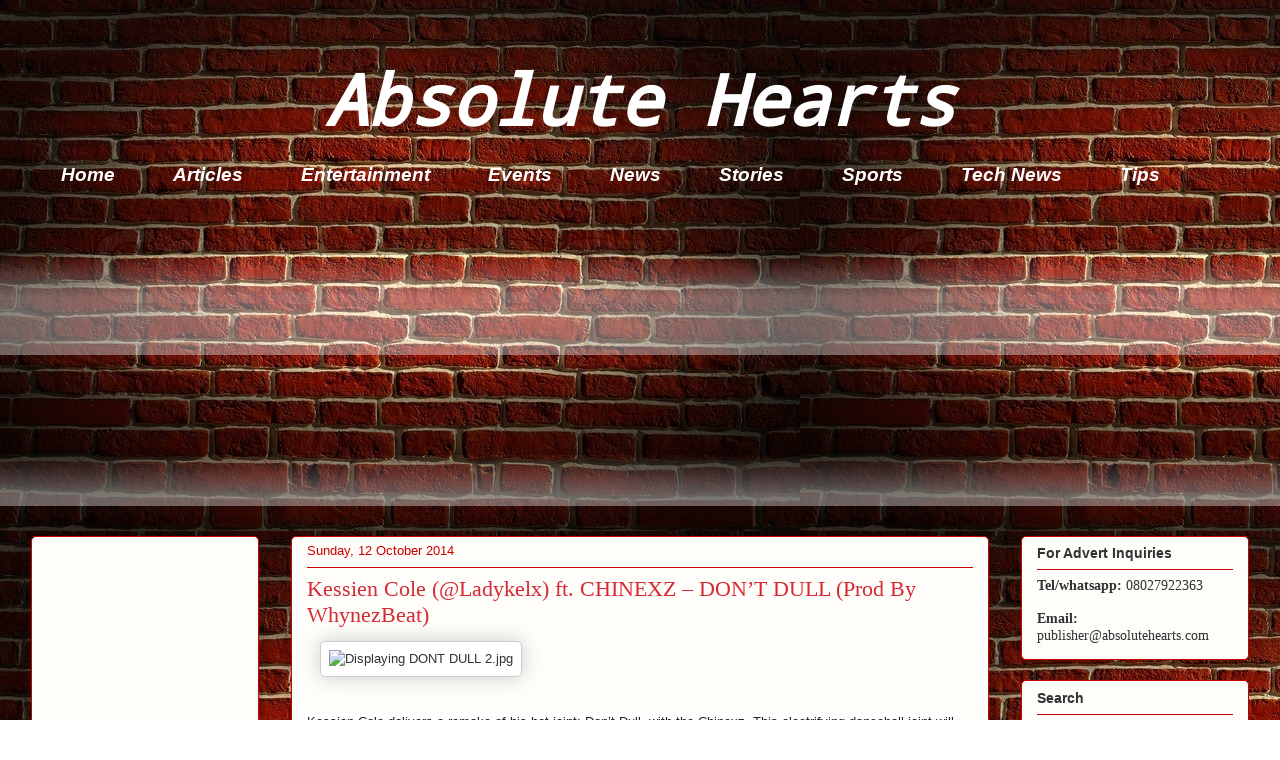

--- FILE ---
content_type: text/html; charset=UTF-8
request_url: https://www.absolutehearts.com/2014/10/kessien-cole-ladykelx-ft-chinexz-dont.html
body_size: 19288
content:
<!DOCTYPE html>
<html class='v2' dir='ltr' xmlns='http://www.w3.org/1999/xhtml' xmlns:b='http://www.google.com/2005/gml/b' xmlns:data='http://www.google.com/2005/gml/data' xmlns:expr='http://www.google.com/2005/gml/expr'>
<head>
<link href='https://www.blogger.com/static/v1/widgets/335934321-css_bundle_v2.css' rel='stylesheet' type='text/css'/>
<!-- Global site tag (gtag.js) - Google Analytics -->
<script async='async' src='https://www.googletagmanager.com/gtag/js?id=UA-63608272-1'></script>
<script>
  window.dataLayer = window.dataLayer || [];
  function gtag(){dataLayer.push(arguments);}
  gtag('js', new Date());

  gtag('config', 'UA-63608272-1');
</script>
<meta content='fm7Zc-xTano3VGyxnVrZ76rwZ9uz5PlGI1pq-oqxlrY' name='google-site-verification'/>
<meta content='gHabzh_kkhqovR-o3QOBkIPdFZE' name='alexaVerifyID'/>
<meta content='width=1100' name='viewport'/>
<meta content='text/html; charset=UTF-8' http-equiv='Content-Type'/>
<meta content='blogger' name='generator'/>
<link href='https://www.absolutehearts.com/favicon.ico' rel='icon' type='image/x-icon'/>
<link href='https://www.absolutehearts.com/2014/10/kessien-cole-ladykelx-ft-chinexz-dont.html' rel='canonical'/>
<link rel="alternate" type="application/atom+xml" title="Absolute Hearts - Atom" href="https://www.absolutehearts.com/feeds/posts/default" />
<link rel="alternate" type="application/rss+xml" title="Absolute Hearts - RSS" href="https://www.absolutehearts.com/feeds/posts/default?alt=rss" />
<link rel="service.post" type="application/atom+xml" title="Absolute Hearts - Atom" href="https://www.blogger.com/feeds/5338966695755186602/posts/default" />

<link rel="alternate" type="application/atom+xml" title="Absolute Hearts - Atom" href="https://www.absolutehearts.com/feeds/2960945697853339016/comments/default" />
<!--Can't find substitution for tag [blog.ieCssRetrofitLinks]-->
<link href='https://mail.google.com/mail/?ui=2&ik=9b4e46fce3&view=fimg&th=14902a3b6d6aec1b&attid=0.1&disp=inline&realattid=37ac8cce56709202_0.1&safe=1&attbid=ANGjdJ9D2DX_74CKxQxzVFvwBwXSP59cAnTaa2PIgD_pW9hQz9RamkTbFkBN2H5yTpOj5Ep9uhgibVv4apDsnDTzFB5i6cnO62_ryKFLa0IVX_kMxr559u-J7k81f1M&ats=1413146369257&rm=14902a3b6d6aec1b&zw&sz=w1342-h547' rel='image_src'/>
<meta content='https://www.absolutehearts.com/2014/10/kessien-cole-ladykelx-ft-chinexz-dont.html' property='og:url'/>
<meta content='Kessien Cole (@Ladykelx) ft. CHINEXZ – DON’T DULL (Prod By WhynezBeat)' property='og:title'/>
<meta content='Nigerian entertainment, politics and lifestyle website' property='og:description'/>
<meta content='https://lh3.googleusercontent.com/blogger_img_proxy/[base64]w1200-h630-p-k-no-nu' property='og:image'/>
<title>Absolute Hearts: Kessien Cole (@Ladykelx) ft. CHINEXZ &#8211; DON&#8217;T DULL (Prod By WhynezBeat)</title>
<style type='text/css'>@font-face{font-family:'Droid Sans Mono';font-style:normal;font-weight:400;font-display:swap;src:url(//fonts.gstatic.com/s/droidsansmono/v21/6NUO8FuJNQ2MbkrZ5-J8lKFrp7pRef2rUGIW9g.woff2)format('woff2');unicode-range:U+0000-00FF,U+0131,U+0152-0153,U+02BB-02BC,U+02C6,U+02DA,U+02DC,U+0304,U+0308,U+0329,U+2000-206F,U+20AC,U+2122,U+2191,U+2193,U+2212,U+2215,U+FEFF,U+FFFD;}</style>
<style id='page-skin-1' type='text/css'><!--
/*
-----------------------------------------------
Blogger Template Style
Name:     Awesome Inc.
Designer: Tina Chen
URL:      tinachen.org
----------------------------------------------- */
/* Variable definitions
====================
<Variable name="keycolor" description="Main Color" type="color" default="#ffffff"/>
<Group description="Page" selector="body">
<Variable name="body.font" description="Font" type="font"
default="normal normal 13px Arial, Tahoma, Helvetica, FreeSans, sans-serif"/>
<Variable name="body.background.color" description="Background Color" type="color" default="#000000"/>
<Variable name="body.text.color" description="Text Color" type="color" default="#ffffff"/>
</Group>
<Group description="Links" selector=".main-inner">
<Variable name="link.color" description="Link Color" type="color" default="#888888"/>
<Variable name="link.visited.color" description="Visited Color" type="color" default="#444444"/>
<Variable name="link.hover.color" description="Hover Color" type="color" default="#cccccc"/>
</Group>
<Group description="Blog Title" selector=".header h1">
<Variable name="header.font" description="Title Font" type="font"
default="normal bold 40px Arial, Tahoma, Helvetica, FreeSans, sans-serif"/>
<Variable name="header.text.color" description="Title Color" type="color" default="#333333" />
<Variable name="header.background.color" description="Header Background" type="color" default="transparent" />
</Group>
<Group description="Blog Description" selector=".header .description">
<Variable name="description.font" description="Font" type="font"
default="normal normal 14px Arial, Tahoma, Helvetica, FreeSans, sans-serif"/>
<Variable name="description.text.color" description="Text Color" type="color"
default="#333333" />
</Group>
<Group description="Tabs Text" selector=".tabs-inner .widget li a">
<Variable name="tabs.font" description="Font" type="font"
default="normal bold 14px Arial, Tahoma, Helvetica, FreeSans, sans-serif"/>
<Variable name="tabs.text.color" description="Text Color" type="color" default="#333333"/>
<Variable name="tabs.selected.text.color" description="Selected Color" type="color" default="#ffffff"/>
</Group>
<Group description="Tabs Background" selector=".tabs-outer .PageList">
<Variable name="tabs.background.color" description="Background Color" type="color" default="#141414"/>
<Variable name="tabs.selected.background.color" description="Selected Color" type="color" default="#444444"/>
<Variable name="tabs.border.color" description="Border Color" type="color" default="#cc0000"/>
</Group>
<Group description="Date Header" selector=".main-inner .widget h2.date-header, .main-inner .widget h2.date-header span">
<Variable name="date.font" description="Font" type="font"
default="normal normal 14px Arial, Tahoma, Helvetica, FreeSans, sans-serif"/>
<Variable name="date.text.color" description="Text Color" type="color" default="#666666"/>
<Variable name="date.border.color" description="Border Color" type="color" default="#cc0000"/>
</Group>
<Group description="Post Title" selector="h3.post-title, h4, h3.post-title a">
<Variable name="post.title.font" description="Font" type="font"
default="normal bold 22px Arial, Tahoma, Helvetica, FreeSans, sans-serif"/>
<Variable name="post.title.text.color" description="Text Color" type="color" default="#333333"/>
</Group>
<Group description="Post Background" selector=".post">
<Variable name="post.background.color" description="Background Color" type="color" default="#fefdfa" />
<Variable name="post.border.color" description="Border Color" type="color" default="#cc0000" />
<Variable name="post.border.bevel.color" description="Bevel Color" type="color" default="#cc0000"/>
</Group>
<Group description="Gadget Title" selector="h2">
<Variable name="widget.title.font" description="Font" type="font"
default="normal bold 14px Arial, Tahoma, Helvetica, FreeSans, sans-serif"/>
<Variable name="widget.title.text.color" description="Text Color" type="color" default="#333333"/>
</Group>
<Group description="Gadget Text" selector=".sidebar .widget">
<Variable name="widget.font" description="Font" type="font"
default="normal normal 14px Arial, Tahoma, Helvetica, FreeSans, sans-serif"/>
<Variable name="widget.text.color" description="Text Color" type="color" default="#333333"/>
<Variable name="widget.alternate.text.color" description="Alternate Color" type="color" default="#666666"/>
</Group>
<Group description="Gadget Links" selector=".sidebar .widget">
<Variable name="widget.link.color" description="Link Color" type="color" default="#d52a33"/>
<Variable name="widget.link.visited.color" description="Visited Color" type="color" default="#7d181e"/>
<Variable name="widget.link.hover.color" description="Hover Color" type="color" default="#ff9900"/>
</Group>
<Group description="Gadget Background" selector=".sidebar .widget">
<Variable name="widget.background.color" description="Background Color" type="color" default="#141414"/>
<Variable name="widget.border.color" description="Border Color" type="color" default="#222222"/>
<Variable name="widget.border.bevel.color" description="Bevel Color" type="color" default="#000000"/>
</Group>
<Group description="Sidebar Background" selector=".column-left-inner .column-right-inner">
<Variable name="widget.outer.background.color" description="Background Color" type="color" default="transparent" />
</Group>
<Group description="Images" selector=".main-inner">
<Variable name="image.background.color" description="Background Color" type="color" default="transparent"/>
<Variable name="image.border.color" description="Border Color" type="color" default="transparent"/>
</Group>
<Group description="Feed" selector=".blog-feeds">
<Variable name="feed.text.color" description="Text Color" type="color" default="#333333"/>
</Group>
<Group description="Feed Links" selector=".blog-feeds">
<Variable name="feed.link.color" description="Link Color" type="color" default="#d52a33"/>
<Variable name="feed.link.visited.color" description="Visited Color" type="color" default="#7d181e"/>
<Variable name="feed.link.hover.color" description="Hover Color" type="color" default="#ff9900"/>
</Group>
<Group description="Pager" selector=".blog-pager">
<Variable name="pager.background.color" description="Background Color" type="color" default="#fefdfa" />
</Group>
<Group description="Footer" selector=".footer-outer">
<Variable name="footer.background.color" description="Background Color" type="color" default="#fefdfa" />
<Variable name="footer.text.color" description="Text Color" type="color" default="#333333" />
</Group>
<Variable name="title.shadow.spread" description="Title Shadow" type="length" default="-1px" min="-1px" max="100px"/>
<Variable name="body.background" description="Body Background" type="background"
color="#ffffff"
default="$(color) none repeat scroll top left"/>
<Variable name="body.background.gradient.cap" description="Body Gradient Cap" type="url"
default="none"/>
<Variable name="body.background.size" description="Body Background Size" type="string" default="auto"/>
<Variable name="tabs.background.gradient" description="Tabs Background Gradient" type="url"
default="none"/>
<Variable name="header.background.gradient" description="Header Background Gradient" type="url" default="none" />
<Variable name="header.padding.top" description="Header Top Padding" type="length" default="22px" min="0" max="100px"/>
<Variable name="header.margin.top" description="Header Top Margin" type="length" default="0" min="0" max="100px"/>
<Variable name="header.margin.bottom" description="Header Bottom Margin" type="length" default="0" min="0" max="100px"/>
<Variable name="widget.padding.top" description="Widget Padding Top" type="length" default="8px" min="0" max="20px"/>
<Variable name="widget.padding.side" description="Widget Padding Side" type="length" default="15px" min="0" max="100px"/>
<Variable name="widget.outer.margin.top" description="Widget Top Margin" type="length" default="0" min="0" max="100px"/>
<Variable name="widget.outer.background.gradient" description="Gradient" type="url" default="none" />
<Variable name="widget.border.radius" description="Gadget Border Radius" type="length" default="0" min="0" max="100px"/>
<Variable name="outer.shadow.spread" description="Outer Shadow Size" type="length" default="0" min="0" max="100px"/>
<Variable name="date.header.border.radius.top" description="Date Header Border Radius Top" type="length" default="0" min="0" max="100px"/>
<Variable name="date.header.position" description="Date Header Position" type="length" default="15px" min="0" max="100px"/>
<Variable name="date.space" description="Date Space" type="length" default="30px" min="0" max="100px"/>
<Variable name="date.position" description="Date Float" type="string" default="static" />
<Variable name="date.padding.bottom" description="Date Padding Bottom" type="length" default="0" min="0" max="100px"/>
<Variable name="date.border.size" description="Date Border Size" type="length" default="0" min="0" max="10px"/>
<Variable name="date.background" description="Date Background" type="background" color="transparent"
default="$(color) none no-repeat scroll top left" />
<Variable name="date.first.border.radius.top" description="Date First top radius" type="length" default="5px" min="0" max="100px"/>
<Variable name="date.last.space.bottom" description="Date Last Space Bottom" type="length"
default="20px" min="0" max="100px"/>
<Variable name="date.last.border.radius.bottom" description="Date Last bottom radius" type="length" default="5px" min="0" max="100px"/>
<Variable name="post.first.padding.top" description="First Post Padding Top" type="length" default="0" min="0" max="100px"/>
<Variable name="image.shadow.spread" description="Image Shadow Size" type="length" default="0" min="0" max="100px"/>
<Variable name="image.border.radius" description="Image Border Radius" type="length" default="0" min="0" max="100px"/>
<Variable name="separator.outdent" description="Separator Outdent" type="length" default="15px" min="0" max="100px"/>
<Variable name="title.separator.border.size" description="Widget Title Border Size" type="length" default="1px" min="0" max="10px"/>
<Variable name="list.separator.border.size" description="List Separator Border Size" type="length" default="1px" min="0" max="10px"/>
<Variable name="shadow.spread" description="Shadow Size" type="length" default="0" min="0" max="100px"/>
<Variable name="startSide" description="Side where text starts in blog language" type="automatic" default="left"/>
<Variable name="endSide" description="Side where text ends in blog language" type="automatic" default="right"/>
<Variable name="date.side" description="Side where date header is placed" type="string" default="right"/>
<Variable name="pager.border.radius.top" description="Pager Border Top Radius" type="length" default="5px" min="0" max="100px"/>
<Variable name="pager.space.top" description="Pager Top Space" type="length" default="1em" min="0" max="20em"/>
<Variable name="footer.background.gradient" description="Background Gradient" type="url" default="none" />
<Variable name="mobile.background.size" description="Mobile Background Size" type="string"
default="auto"/>
<Variable name="mobile.background.overlay" description="Mobile Background Overlay" type="string"
default="transparent none repeat scroll top left"/>
<Variable name="mobile.button.color" description="Mobile Button Color" type="color" default="#ffffff" />
*/
/* Content
----------------------------------------------- */
body {
font: normal normal 13px Arial, Tahoma, Helvetica, FreeSans, sans-serif;
color: #333333;
background: #ffffff url(//3.bp.blogspot.com/-MOUsi8vR5dI/WmJyusF09SI/AAAAAAAAQbk/LqBj0b8-gfwQMrmfd_4HpiXPLqhRTEKjACK4BGAYYCw/s0/red-bricks.jpg) repeat scroll top left;
}
html body .content-outer {
min-width: 0;
max-width: 100%;
width: 100%;
}
a:link {
text-decoration: none;
color: #d52a33;
}
a:visited {
text-decoration: none;
color: #7d181e;
}
a:hover {
text-decoration: underline;
color: #ff9900;
}
.body-fauxcolumn-outer .cap-top {
position: absolute;
z-index: 1;
height: 276px;
width: 100%;
background: transparent none repeat-x scroll top left;
_background-image: none;
}
/* Columns
----------------------------------------------- */
.content-inner {
padding: 0;
}
.header-inner .section {
margin: 0 16px;
}
.tabs-inner .section {
margin: 0 16px;
}
.main-inner {
padding-top: 30px;
}
.main-inner .column-center-inner,
.main-inner .column-left-inner,
.main-inner .column-right-inner {
padding: 0 5px;
}
*+html body .main-inner .column-center-inner {
margin-top: -30px;
}
#layout .main-inner .column-center-inner {
margin-top: 0;
}
/* Header
----------------------------------------------- */
.header-outer {
margin: 0 0 0 0;
background: rgba(0, 0, 0, 0) none repeat scroll 0 0;
}
.Header h1 {
font: italic bold 70px Droid Sans Mono;
color: #ffffff;
text-shadow: 0 0 -1px #000000;
}
.Header h1 a {
color: #ffffff;
}
.Header .description {
font: normal normal 20px Georgia, Utopia, 'Palatino Linotype', Palatino, serif;
color: #fefdfa;
}
.header-inner .Header .titlewrapper,
.header-inner .Header .descriptionwrapper {
padding-left: 0;
padding-right: 0;
margin-bottom: 0;
}
.header-inner .Header .titlewrapper {
padding-top: 22px;
}
/* Tabs
----------------------------------------------- */
.tabs-outer {
overflow: hidden;
position: relative;
background: transparent url(//www.blogblog.com/1kt/awesomeinc/tabs_gradient_light.png) repeat scroll 0 0;
}
#layout .tabs-outer {
overflow: visible;
}
.tabs-cap-top, .tabs-cap-bottom {
position: absolute;
width: 100%;
border-top: 1px solid transparent;
}
.tabs-cap-bottom {
bottom: 0;
}
.tabs-inner .widget li a {
display: inline-block;
margin: 0;
padding: .6em 1.5em;
font: italic bold 19px Arial, Tahoma, Helvetica, FreeSans, sans-serif;
color: #ffffff;
border-top: 1px solid transparent;
border-bottom: 1px solid transparent;
border-left: 1px solid transparent;
height: 16px;
line-height: 16px;
}
.tabs-inner .widget li:last-child a {
border-right: 1px solid transparent;
}
.tabs-inner .widget li.selected a, .tabs-inner .widget li a:hover {
background: #990000 url(//www.blogblog.com/1kt/awesomeinc/tabs_gradient_light.png) repeat-x scroll 0 -100px;
color: #ffffff;
}
/* Headings
----------------------------------------------- */
h2 {
font: normal bold 14px Arial, Tahoma, Helvetica, FreeSans, sans-serif;
color: #333333;
}
/* Widgets
----------------------------------------------- */
.main-inner .section {
margin: 0 27px;
padding: 0;
}
.main-inner .column-left-outer,
.main-inner .column-right-outer {
margin-top: 0;
}
#layout .main-inner .column-left-outer,
#layout .main-inner .column-right-outer {
margin-top: 0;
}
.main-inner .column-left-inner,
.main-inner .column-right-inner {
background: transparent none repeat 0 0;
-moz-box-shadow: 0 0 0 rgba(0, 0, 0, .2);
-webkit-box-shadow: 0 0 0 rgba(0, 0, 0, .2);
-goog-ms-box-shadow: 0 0 0 rgba(0, 0, 0, .2);
box-shadow: 0 0 0 rgba(0, 0, 0, .2);
-moz-border-radius: 5px;
-webkit-border-radius: 5px;
-goog-ms-border-radius: 5px;
border-radius: 5px;
}
#layout .main-inner .column-left-inner,
#layout .main-inner .column-right-inner {
margin-top: 0;
}
.sidebar .widget {
font: normal normal 14px Arial, Tahoma, Helvetica, FreeSans, sans-serif;
color: #333333;
}
.sidebar .widget a:link {
color: #d52a33;
}
.sidebar .widget a:visited {
color: #7d181e;
}
.sidebar .widget a:hover {
color: #d52a33;
}
.sidebar .widget h2 {
text-shadow: 0 0 -1px #000000;
}
.main-inner .widget {
background-color: #fefdfa;
border: 1px solid #cc0000;
padding: 0 15px 15px;
margin: 20px -16px;
-moz-box-shadow: 0 0 20px rgba(0, 0, 0, .2);
-webkit-box-shadow: 0 0 20px rgba(0, 0, 0, .2);
-goog-ms-box-shadow: 0 0 20px rgba(0, 0, 0, .2);
box-shadow: 0 0 20px rgba(0, 0, 0, .2);
-moz-border-radius: 5px;
-webkit-border-radius: 5px;
-goog-ms-border-radius: 5px;
border-radius: 5px;
}
.main-inner .widget h2 {
margin: 0 -0;
padding: .6em 0 .5em;
border-bottom: 1px solid transparent;
}
.footer-inner .widget h2 {
padding: 0 0 .4em;
border-bottom: 1px solid transparent;
}
.main-inner .widget h2 + div, .footer-inner .widget h2 + div {
border-top: 1px solid #cc0000;
padding-top: 8px;
}
.main-inner .widget .widget-content {
margin: 0 -0;
padding: 7px 0 0;
}
.main-inner .widget ul, .main-inner .widget #ArchiveList ul.flat {
margin: -8px -15px 0;
padding: 0;
list-style: none;
}
.main-inner .widget #ArchiveList {
margin: -8px 0 0;
}
.main-inner .widget ul li, .main-inner .widget #ArchiveList ul.flat li {
padding: .5em 15px;
text-indent: 0;
color: #666666;
border-top: 0 solid #cc0000;
border-bottom: 1px solid transparent;
}
.main-inner .widget #ArchiveList ul li {
padding-top: .25em;
padding-bottom: .25em;
}
.main-inner .widget ul li:first-child, .main-inner .widget #ArchiveList ul.flat li:first-child {
border-top: none;
}
.main-inner .widget ul li:last-child, .main-inner .widget #ArchiveList ul.flat li:last-child {
border-bottom: none;
}
.post-body {
position: relative;
}
.main-inner .widget .post-body ul {
padding: 0 2.5em;
margin: .5em 0;
list-style: disc;
}
.main-inner .widget .post-body ul li {
padding: 0.25em 0;
margin-bottom: .25em;
color: #333333;
border: none;
}
.footer-inner .widget ul {
padding: 0;
list-style: none;
}
.widget .zippy {
color: #666666;
}
/* Posts
----------------------------------------------- */
body .main-inner .Blog {
padding: 0;
margin-bottom: 1em;
background-color: transparent;
border: none;
-moz-box-shadow: 0 0 0 rgba(0, 0, 0, 0);
-webkit-box-shadow: 0 0 0 rgba(0, 0, 0, 0);
-goog-ms-box-shadow: 0 0 0 rgba(0, 0, 0, 0);
box-shadow: 0 0 0 rgba(0, 0, 0, 0);
}
.main-inner .section:last-child .Blog:last-child {
padding: 0;
margin-bottom: 1em;
}
.main-inner .widget h2.date-header {
margin: 0 -15px 1px;
padding: 0 0 0 0;
font: normal normal 13px Arial, Tahoma, Helvetica, FreeSans, sans-serif;
color: #cc0000;
background: transparent none no-repeat scroll top left;
border-top: 0 solid transparent;
border-bottom: 1px solid transparent;
-moz-border-radius-topleft: 0;
-moz-border-radius-topright: 0;
-webkit-border-top-left-radius: 0;
-webkit-border-top-right-radius: 0;
border-top-left-radius: 0;
border-top-right-radius: 0;
position: static;
bottom: 100%;
right: 15px;
text-shadow: 0 0 -1px #000000;
}
.main-inner .widget h2.date-header span {
font: normal normal 13px Arial, Tahoma, Helvetica, FreeSans, sans-serif;
display: block;
padding: .5em 15px;
border-left: 0 solid transparent;
border-right: 0 solid transparent;
}
.date-outer {
position: relative;
margin: 30px 0 20px;
padding: 0 15px;
background-color: #fefdfa;
border: 1px solid #cc0000;
-moz-box-shadow: 0 0 20px rgba(0, 0, 0, .2);
-webkit-box-shadow: 0 0 20px rgba(0, 0, 0, .2);
-goog-ms-box-shadow: 0 0 20px rgba(0, 0, 0, .2);
box-shadow: 0 0 20px rgba(0, 0, 0, .2);
-moz-border-radius: 5px;
-webkit-border-radius: 5px;
-goog-ms-border-radius: 5px;
border-radius: 5px;
}
.date-outer:first-child {
margin-top: 0;
}
.date-outer:last-child {
margin-bottom: 20px;
-moz-border-radius-bottomleft: 5px;
-moz-border-radius-bottomright: 5px;
-webkit-border-bottom-left-radius: 5px;
-webkit-border-bottom-right-radius: 5px;
-goog-ms-border-bottom-left-radius: 5px;
-goog-ms-border-bottom-right-radius: 5px;
border-bottom-left-radius: 5px;
border-bottom-right-radius: 5px;
}
.date-posts {
margin: 0 -0;
padding: 0 0;
clear: both;
}
.post-outer, .inline-ad {
border-top: 1px solid #cc0000;
margin: 0 -0;
padding: 15px 0;
}
.post-outer {
padding-bottom: 10px;
}
.post-outer:first-child {
padding-top: 0;
border-top: none;
}
.post-outer:last-child, .inline-ad:last-child {
border-bottom: none;
}
.post-body {
position: relative;
}
.post-body img {
padding: 8px;
background: #ffffff;
border: 1px solid #cccccc;
-moz-box-shadow: 0 0 20px rgba(0, 0, 0, .2);
-webkit-box-shadow: 0 0 20px rgba(0, 0, 0, .2);
box-shadow: 0 0 20px rgba(0, 0, 0, .2);
-moz-border-radius: 5px;
-webkit-border-radius: 5px;
border-radius: 5px;
}
h3.post-title, h4 {
font: normal normal 22px Georgia, Utopia, 'Palatino Linotype', Palatino, serif;
color: #d52a33;
}
h3.post-title a {
font: normal normal 22px Georgia, Utopia, 'Palatino Linotype', Palatino, serif;
color: #d52a33;
}
h3.post-title a:hover {
color: #ff9900;
text-decoration: underline;
}
.post-header {
margin: 0 0 1em;
}
.post-body {
line-height: 1.4;
}
.post-outer h2 {
color: #333333;
}
.post-footer {
margin: 1.5em 0 0;
}
#blog-pager {
padding: 15px;
font-size: 120%;
background-color: #fefdfa;
border: 1px solid #cc0000;
-moz-box-shadow: 0 0 20px rgba(0, 0, 0, .2);
-webkit-box-shadow: 0 0 20px rgba(0, 0, 0, .2);
-goog-ms-box-shadow: 0 0 20px rgba(0, 0, 0, .2);
box-shadow: 0 0 20px rgba(0, 0, 0, .2);
-moz-border-radius: 5px;
-webkit-border-radius: 5px;
-goog-ms-border-radius: 5px;
border-radius: 5px;
-moz-border-radius-topleft: 5px;
-moz-border-radius-topright: 5px;
-webkit-border-top-left-radius: 5px;
-webkit-border-top-right-radius: 5px;
-goog-ms-border-top-left-radius: 5px;
-goog-ms-border-top-right-radius: 5px;
border-top-left-radius: 5px;
border-top-right-radius-topright: 5px;
margin-top: 1em;
}
.blog-feeds, .post-feeds {
margin: 1em 0;
text-align: center;
color: #333333;
}
.blog-feeds a, .post-feeds a {
color: #d52a33;
}
.blog-feeds a:visited, .post-feeds a:visited {
color: #7d181e;
}
.blog-feeds a:hover, .post-feeds a:hover {
color: #d52a33;
}
.post-outer .comments {
margin-top: 2em;
}
/* Comments
----------------------------------------------- */
.comments .comments-content .icon.blog-author {
background-repeat: no-repeat;
background-image: url([data-uri]);
}
.comments .comments-content .loadmore a {
border-top: 1px solid transparent;
border-bottom: 1px solid transparent;
}
.comments .continue {
border-top: 2px solid transparent;
}
/* Footer
----------------------------------------------- */
.footer-outer {
margin: -20px 0 -1px;
padding: 20px 0 0;
color: #333333;
overflow: hidden;
}
.footer-fauxborder-left {
border-top: 1px solid #cc0000;
background: #fefdfa none repeat scroll 0 0;
-moz-box-shadow: 0 0 20px rgba(0, 0, 0, .2);
-webkit-box-shadow: 0 0 20px rgba(0, 0, 0, .2);
-goog-ms-box-shadow: 0 0 20px rgba(0, 0, 0, .2);
box-shadow: 0 0 20px rgba(0, 0, 0, .2);
margin: 0 -20px;
}
/* Mobile
----------------------------------------------- */
body.mobile {
background-size: auto;
}
.mobile .body-fauxcolumn-outer {
background: transparent none repeat scroll top left;
}
*+html body.mobile .main-inner .column-center-inner {
margin-top: 0;
}
.mobile .main-inner .widget {
padding: 0 0 15px;
}
.mobile .main-inner .widget h2 + div,
.mobile .footer-inner .widget h2 + div {
border-top: none;
padding-top: 0;
}
.mobile .footer-inner .widget h2 {
padding: 0.5em 0;
border-bottom: none;
}
.mobile .main-inner .widget .widget-content {
margin: 0;
padding: 7px 0 0;
}
.mobile .main-inner .widget ul,
.mobile .main-inner .widget #ArchiveList ul.flat {
margin: 0 -15px 0;
}
.mobile .main-inner .widget h2.date-header {
right: 0;
}
.mobile .date-header span {
padding: 0.4em 0;
}
.mobile .date-outer:first-child {
margin-bottom: 0;
border: 1px solid #cc0000;
-moz-border-radius-topleft: 5px;
-moz-border-radius-topright: 5px;
-webkit-border-top-left-radius: 5px;
-webkit-border-top-right-radius: 5px;
-goog-ms-border-top-left-radius: 5px;
-goog-ms-border-top-right-radius: 5px;
border-top-left-radius: 5px;
border-top-right-radius: 5px;
}
.mobile .date-outer {
border-color: #cc0000;
border-width: 0 1px 1px;
}
.mobile .date-outer:last-child {
margin-bottom: 0;
}
.mobile .main-inner {
padding: 0;
}
.mobile .header-inner .section {
margin: 0;
}
.mobile .post-outer, .mobile .inline-ad {
padding: 5px 0;
}
.mobile .tabs-inner .section {
margin: 0 10px;
}
.mobile .main-inner .widget h2 {
margin: 0;
padding: 0;
}
.mobile .main-inner .widget h2.date-header span {
padding: 0;
}
.mobile .main-inner .widget .widget-content {
margin: 0;
padding: 7px 0 0;
}
.mobile #blog-pager {
border: 1px solid transparent;
background: #fefdfa none repeat scroll 0 0;
}
.mobile .main-inner .column-left-inner,
.mobile .main-inner .column-right-inner {
background: transparent none repeat 0 0;
-moz-box-shadow: none;
-webkit-box-shadow: none;
-goog-ms-box-shadow: none;
box-shadow: none;
}
.mobile .date-posts {
margin: 0;
padding: 0;
}
.mobile .footer-fauxborder-left {
margin: 0;
border-top: inherit;
}
.mobile .main-inner .section:last-child .Blog:last-child {
margin-bottom: 0;
}
.mobile-index-contents {
color: #333333;
}
.mobile .mobile-link-button {
background: #d52a33 url(//www.blogblog.com/1kt/awesomeinc/tabs_gradient_light.png) repeat scroll 0 0;
}
.mobile-link-button a:link, .mobile-link-button a:visited {
color: #ffffff;
}
.mobile .tabs-inner .PageList .widget-content {
background: transparent;
border-top: 1px solid;
border-color: transparent;
color: #ffffff;
}
.mobile .tabs-inner .PageList .widget-content .pagelist-arrow {
border-left: 1px solid transparent;
}
#header-inner {text-align: center ;}
--></style>
<style id='template-skin-1' type='text/css'><!--
body {
min-width: 1250px;
}
.content-outer, .content-fauxcolumn-outer, .region-inner {
min-width: 1250px;
max-width: 1250px;
_width: 1250px;
}
.main-inner .columns {
padding-left: 260px;
padding-right: 260px;
}
.main-inner .fauxcolumn-center-outer {
left: 260px;
right: 260px;
/* IE6 does not respect left and right together */
_width: expression(this.parentNode.offsetWidth -
parseInt("260px") -
parseInt("260px") + 'px');
}
.main-inner .fauxcolumn-left-outer {
width: 260px;
}
.main-inner .fauxcolumn-right-outer {
width: 260px;
}
.main-inner .column-left-outer {
width: 260px;
right: 100%;
margin-left: -260px;
}
.main-inner .column-right-outer {
width: 260px;
margin-right: -260px;
}
#layout {
min-width: 0;
}
#layout .content-outer {
min-width: 0;
width: 800px;
}
#layout .region-inner {
min-width: 0;
width: auto;
}
body#layout div.add_widget {
padding: 8px;
}
body#layout div.add_widget a {
margin-left: 32px;
}
--></style>
<!-- Facebook Pixel Code -->
<script>
  !function(f,b,e,v,n,t,s)
  {if(f.fbq)return;n=f.fbq=function(){n.callMethod?
  n.callMethod.apply(n,arguments):n.queue.push(arguments)};
  if(!f._fbq)f._fbq=n;n.push=n;n.loaded=!0;n.version='2.0';
  n.queue=[];t=b.createElement(e);t.async=!0;
  t.src=v;s=b.getElementsByTagName(e)[0];
  s.parentNode.insertBefore(t,s)}(window, document,'script',
  'https://connect.facebook.net/en_US/fbevents.js');
  fbq('init', '1682450352014759');
  fbq('track', 'PageView');
</script>
<noscript><img height='1' src='https://www.facebook.com/tr?id=1682450352014759&ev;=PageView&noscript;=1' style='display:none' width='1'/></noscript>
<!-- End Facebook Pixel Code -->
<script async='async' src='//pagead2.googlesyndication.com/pagead/js/adsbygoogle.js'></script>
<script>
     (adsbygoogle = window.adsbygoogle || []).push({
          google_ad_client: "ca-pub-7184158954412173",
          enable_page_level_ads: true
     });
</script>
<script async='async' data-ad-client='ca-pub-5734985887876433' src='https://pagead2.googlesyndication.com/pagead/js/adsbygoogle.js'></script>
<script async='async' src='https://fundingchoicesmessages.google.com/i/pub-5734985887876433?ers=1'></script><script>(function() {function signalGooglefcPresent() {if (!window.frames['googlefcPresent']) {if (document.body) {const iframe = document.createElement('iframe'); iframe.style = 'width: 0; height: 0; border: none; z-index: -1000; left: -1000px; top: -1000px;'; iframe.style.display = 'none'; iframe.name = 'googlefcPresent'; document.body.appendChild(iframe);} else {setTimeout(signalGooglefcPresent, 0);}}}signalGooglefcPresent();})();</script>
<script async='async' crossorigin='anonymous' src='https://pagead2.googlesyndication.com/pagead/js/adsbygoogle.js?client=ca-pub-5734985887876433'></script>
<script async='async' crossorigin='anonymous' src='https://pagead2.googlesyndication.com/pagead/js/adsbygoogle.js?client=ca-pub-7184158954412173'></script>
<link href='https://www.blogger.com/dyn-css/authorization.css?targetBlogID=5338966695755186602&amp;zx=f1d738b1-bb6d-4252-921d-eaa6a7eea649' media='none' onload='if(media!=&#39;all&#39;)media=&#39;all&#39;' rel='stylesheet'/><noscript><link href='https://www.blogger.com/dyn-css/authorization.css?targetBlogID=5338966695755186602&amp;zx=f1d738b1-bb6d-4252-921d-eaa6a7eea649' rel='stylesheet'/></noscript>
<meta name='google-adsense-platform-account' content='ca-host-pub-1556223355139109'/>
<meta name='google-adsense-platform-domain' content='blogspot.com'/>

<!-- data-ad-client=ca-pub-5734985887876433 -->

</head>
<body class='loading'>
<div id='fb-root'></div>
<script>(function(d, s, id) {
  var js, fjs = d.getElementsByTagName(s)[0];
  if (d.getElementById(id)) return;
  js = d.createElement(s); js.id = id;
  js.src = "//connect.facebook.net/en_US/sdk.js#xfbml=1&appId=800426956712090&version=v2.0";
  fjs.parentNode.insertBefore(js, fjs);
}(document, 'script', 'facebook-jssdk'));</script>
<div class='navbar no-items section' id='navbar' name='Navbar'>
</div>
<div class='body-fauxcolumns'>
<div class='fauxcolumn-outer body-fauxcolumn-outer'>
<div class='cap-top'>
<div class='cap-left'></div>
<div class='cap-right'></div>
</div>
<div class='fauxborder-left'>
<div class='fauxborder-right'></div>
<div class='fauxcolumn-inner'>
</div>
</div>
<div class='cap-bottom'>
<div class='cap-left'></div>
<div class='cap-right'></div>
</div>
</div>
</div>
<div class='content'>
<div class='content-fauxcolumns'>
<div class='fauxcolumn-outer content-fauxcolumn-outer'>
<div class='cap-top'>
<div class='cap-left'></div>
<div class='cap-right'></div>
</div>
<div class='fauxborder-left'>
<div class='fauxborder-right'></div>
<div class='fauxcolumn-inner'>
</div>
</div>
<div class='cap-bottom'>
<div class='cap-left'></div>
<div class='cap-right'></div>
</div>
</div>
</div>
<div class='content-outer'>
<div class='content-cap-top cap-top'>
<div class='cap-left'></div>
<div class='cap-right'></div>
</div>
<div class='fauxborder-left content-fauxborder-left'>
<div class='fauxborder-right content-fauxborder-right'></div>
<div class='content-inner'>
<header>
<div class='header-outer'>
<div class='header-cap-top cap-top'>
<div class='cap-left'></div>
<div class='cap-right'></div>
</div>
<div class='fauxborder-left header-fauxborder-left'>
<div class='fauxborder-right header-fauxborder-right'></div>
<div class='region-inner header-inner'>
<div class='header section' id='header' name='Header'><div class='widget Header' data-version='1' id='Header1'>
<div id='header-inner'>
<div class='titlewrapper'>
<h1 class='title'>
<a href='https://www.absolutehearts.com/'>
Absolute Hearts
</a>
</h1>
</div>
<div class='descriptionwrapper'>
<p class='description'><span>
</span></p>
</div>
</div>
</div></div>
</div>
</div>
<div class='header-cap-bottom cap-bottom'>
<div class='cap-left'></div>
<div class='cap-right'></div>
</div>
</div>
</header>
<div class='tabs-outer'>
<div class='tabs-cap-top cap-top'>
<div class='cap-left'></div>
<div class='cap-right'></div>
</div>
<div class='fauxborder-left tabs-fauxborder-left'>
<div class='fauxborder-right tabs-fauxborder-right'></div>
<div class='region-inner tabs-inner'>
<div class='tabs section' id='crosscol' name='Cross-column'><div class='widget PageList' data-version='1' id='PageList1'>
<h2>Pages</h2>
<div class='widget-content'>
<ul>
<li>
<a href='https://www.absolutehearts.com/'>Home</a>
</li>
<li>
<a href='http://www.absolutehearts.com/search/label/Articles'>Articles</a>
</li>
<li>
<a href='http://www.absolutehearts.com/search/label/Entertainment'>Entertainment</a>
</li>
<li>
<a href='http://www.absolutehearts.com/search/label/Events'>Events</a>
</li>
<li>
<a href='http://www.absolutehearts.com/search/label/News'>News</a>
</li>
<li>
<a href='http://www.absolutehearts.com/search/label/Stories'>Stories</a>
</li>
<li>
<a href='http://www.absolutehearts.com/search/label/Sports'>Sports</a>
</li>
<li>
<a href='http://absolutehearts.com/search/label/Tech%20News'>Tech News</a>
</li>
<li>
<a href='http://www.absolutehearts.com/search/label/Tips'>Tips</a>
</li>
</ul>
<div class='clear'></div>
</div>
</div></div>
<div class='tabs section' id='crosscol-overflow' name='Cross-Column 2'>
<div class='widget HTML' data-version='1' id='HTML1'>
<div class='widget-content'>
<script async="async" src="https://pagead2.googlesyndication.com/pagead/js/adsbygoogle.js"></script>
<!-- Responsive 1 -->
<ins class="adsbygoogle"
     style="display:block"
     data-ad-client="ca-pub-5734985887876433"
     data-ad-slot="3827448035"
     data-ad-format="auto"
     data-full-width-responsive="true"></ins>
<script>
     (adsbygoogle = window.adsbygoogle || []).push({});
</script>
</div>
<div class='clear'></div>
</div></div>
</div>
</div>
<div class='tabs-cap-bottom cap-bottom'>
<div class='cap-left'></div>
<div class='cap-right'></div>
</div>
</div>
<div class='main-outer'>
<div class='main-cap-top cap-top'>
<div class='cap-left'></div>
<div class='cap-right'></div>
</div>
<div class='fauxborder-left main-fauxborder-left'>
<div class='fauxborder-right main-fauxborder-right'></div>
<div class='region-inner main-inner'>
<div class='columns fauxcolumns'>
<div class='fauxcolumn-outer fauxcolumn-center-outer'>
<div class='cap-top'>
<div class='cap-left'></div>
<div class='cap-right'></div>
</div>
<div class='fauxborder-left'>
<div class='fauxborder-right'></div>
<div class='fauxcolumn-inner'>
</div>
</div>
<div class='cap-bottom'>
<div class='cap-left'></div>
<div class='cap-right'></div>
</div>
</div>
<div class='fauxcolumn-outer fauxcolumn-left-outer'>
<div class='cap-top'>
<div class='cap-left'></div>
<div class='cap-right'></div>
</div>
<div class='fauxborder-left'>
<div class='fauxborder-right'></div>
<div class='fauxcolumn-inner'>
</div>
</div>
<div class='cap-bottom'>
<div class='cap-left'></div>
<div class='cap-right'></div>
</div>
</div>
<div class='fauxcolumn-outer fauxcolumn-right-outer'>
<div class='cap-top'>
<div class='cap-left'></div>
<div class='cap-right'></div>
</div>
<div class='fauxborder-left'>
<div class='fauxborder-right'></div>
<div class='fauxcolumn-inner'>
</div>
</div>
<div class='cap-bottom'>
<div class='cap-left'></div>
<div class='cap-right'></div>
</div>
</div>
<!-- corrects IE6 width calculation -->
<div class='columns-inner'>
<div class='column-center-outer'>
<div class='column-center-inner'>
<div class='main section' id='main' name='Main'><div class='widget Blog' data-version='1' id='Blog1'>
<div class='blog-posts hfeed'>

          <div class="date-outer">
        
<h2 class='date-header'><span>Sunday, 12 October 2014</span></h2>

          <div class="date-posts">
        
<div class='post-outer'>
<div class='post hentry uncustomized-post-template' itemprop='blogPost' itemscope='itemscope' itemtype='http://schema.org/BlogPosting'>
<meta content='https://mail.google.com/mail/?ui=2&ik=9b4e46fce3&view=fimg&th=14902a3b6d6aec1b&attid=0.1&disp=inline&realattid=37ac8cce56709202_0.1&safe=1&attbid=ANGjdJ9D2DX_74CKxQxzVFvwBwXSP59cAnTaa2PIgD_pW9hQz9RamkTbFkBN2H5yTpOj5Ep9uhgibVv4apDsnDTzFB5i6cnO62_ryKFLa0IVX_kMxr559u-J7k81f1M&ats=1413146369257&rm=14902a3b6d6aec1b&zw&sz=w1342-h547' itemprop='image_url'/>
<meta content='5338966695755186602' itemprop='blogId'/>
<meta content='2960945697853339016' itemprop='postId'/>
<a name='2960945697853339016'></a>
<h3 class='post-title entry-title' itemprop='name'>
Kessien Cole (@Ladykelx) ft. CHINEXZ &#8211; DON&#8217;T DULL (Prod By WhynezBeat)
</h3>
<div class='post-header'>
<div class='post-header-line-1'></div>
</div>
<div class='post-body entry-content' id='post-body-2960945697853339016' itemprop='description articleBody'>
<div dir="ltr" style="text-align: left;" trbidi="on">
<div class="separator" style="clear: both; text-align: center;">
</div>
<div style="margin-left: 1em; margin-right: 1em;">
<img alt="Displaying DONT DULL 2.jpg" height="400" src="https://mail.google.com/mail/?ui=2&amp;ik=9b4e46fce3&amp;view=fimg&amp;th=14902a3b6d6aec1b&amp;attid=0.1&amp;disp=inline&amp;realattid=37ac8cce56709202_0.1&amp;safe=1&amp;attbid=ANGjdJ9D2DX_74CKxQxzVFvwBwXSP59cAnTaa2PIgD_pW9hQz9RamkTbFkBN2H5yTpOj5Ep9uhgibVv4apDsnDTzFB5i6cnO62_ryKFLa0IVX_kMxr559u-J7k81f1M&amp;ats=1413146369257&amp;rm=14902a3b6d6aec1b&amp;zw&amp;sz=w1342-h547" width="400" /></div>
<br />
<br />
<span style="background-color: white; color: #222222; font-family: arial, sans-serif; font-size: 13px;">Kessien Cole delivers a remake of his hot joint; Don&#8217;t Dull, with the Chinexz.&nbsp;</span><span style="background-color: white; color: #222222; font-family: arial, sans-serif; font-size: 13px;">This electrifying dancehall joint will definitely get you nodding&nbsp;</span><span style="background-color: white; color: #222222; font-family: arial, sans-serif; font-size: 13px;">without your notice, and the fun-lovers will instantly dance, hop and&nbsp;</span><span style="background-color: white; color: #222222; font-family: arial, sans-serif; font-size: 13px;">twerk to the infectious melody of the joint. Enjoy</span><br />
<a name="more"></a><br />
<span style="background-color: white; color: #222222; font-family: arial, sans-serif; font-size: 13px;"><br /></span>
<span style="background-color: white; color: #222222; font-family: arial, sans-serif; font-size: 13px;"><a href="http://kasimp3.co.za/Kessien_Cole-Dnt_Dull_%5B140980%5D.mp3">DOWNLOAD</a></span></div>
<div style='clear: both;'></div>
</div>
<div class='post-footer'>
<div class='post-footer-line post-footer-line-1'>
<span class='post-author vcard'>
</span>
<span class='post-timestamp'>
on
<meta content='https://www.absolutehearts.com/2014/10/kessien-cole-ladykelx-ft-chinexz-dont.html' itemprop='url'/>
<a class='timestamp-link' href='https://www.absolutehearts.com/2014/10/kessien-cole-ladykelx-ft-chinexz-dont.html' rel='bookmark' title='permanent link'><abbr class='published' itemprop='datePublished' title='2014-10-12T22:12:00+01:00'>10/12/2014 10:12:00 pm</abbr></a>
</span>
<span class='post-comment-link'>
</span>
<span class='post-icons'>
<span class='item-action'>
<a href='https://www.blogger.com/email-post/5338966695755186602/2960945697853339016' title='Email Post'>
<img alt='' class='icon-action' height='13' src='https://resources.blogblog.com/img/icon18_email.gif' width='18'/>
</a>
</span>
<span class='item-control blog-admin pid-252606140'>
<a href='https://www.blogger.com/post-edit.g?blogID=5338966695755186602&postID=2960945697853339016&from=pencil' title='Edit Post'>
<img alt='' class='icon-action' height='18' src='https://resources.blogblog.com/img/icon18_edit_allbkg.gif' width='18'/>
</a>
</span>
</span>
<div class='post-share-buttons goog-inline-block'>
<a class='goog-inline-block share-button sb-email' href='https://www.blogger.com/share-post.g?blogID=5338966695755186602&postID=2960945697853339016&target=email' target='_blank' title='Email This'><span class='share-button-link-text'>Email This</span></a><a class='goog-inline-block share-button sb-blog' href='https://www.blogger.com/share-post.g?blogID=5338966695755186602&postID=2960945697853339016&target=blog' onclick='window.open(this.href, "_blank", "height=270,width=475"); return false;' target='_blank' title='BlogThis!'><span class='share-button-link-text'>BlogThis!</span></a><a class='goog-inline-block share-button sb-twitter' href='https://www.blogger.com/share-post.g?blogID=5338966695755186602&postID=2960945697853339016&target=twitter' target='_blank' title='Share to X'><span class='share-button-link-text'>Share to X</span></a><a class='goog-inline-block share-button sb-facebook' href='https://www.blogger.com/share-post.g?blogID=5338966695755186602&postID=2960945697853339016&target=facebook' onclick='window.open(this.href, "_blank", "height=430,width=640"); return false;' target='_blank' title='Share to Facebook'><span class='share-button-link-text'>Share to Facebook</span></a><a class='goog-inline-block share-button sb-pinterest' href='https://www.blogger.com/share-post.g?blogID=5338966695755186602&postID=2960945697853339016&target=pinterest' target='_blank' title='Share to Pinterest'><span class='share-button-link-text'>Share to Pinterest</span></a>
</div>
</div>
<div class='post-footer-line post-footer-line-2'>
<span class='post-labels'>
Labels:
<a href='https://www.absolutehearts.com/search/label/Music' rel='tag'>Music</a>
</span>
</div>
<div class='post-footer-line post-footer-line-3'>
<span class='post-location'>
</span>
</div>
</div>
</div>
<div class='comments' id='comments'>
<a name='comments'></a>
<h4>No comments:</h4>
<div id='Blog1_comments-block-wrapper'>
<dl class='avatar-comment-indent' id='comments-block'>
</dl>
</div>
<p class='comment-footer'>
<div class='comment-form'>
<a name='comment-form'></a>
<h4 id='comment-post-message'>Post a Comment</h4>
<p>Contact Us<br />Email: publisher@absolutehearts.com<br />Phone/whatsapp: +2348027922363</p>
<a href='https://www.blogger.com/comment/frame/5338966695755186602?po=2960945697853339016&hl=en-GB&saa=85391&origin=https://www.absolutehearts.com' id='comment-editor-src'></a>
<iframe allowtransparency='true' class='blogger-iframe-colorize blogger-comment-from-post' frameborder='0' height='410px' id='comment-editor' name='comment-editor' src='' width='100%'></iframe>
<script src='https://www.blogger.com/static/v1/jsbin/2830521187-comment_from_post_iframe.js' type='text/javascript'></script>
<script type='text/javascript'>
      BLOG_CMT_createIframe('https://www.blogger.com/rpc_relay.html');
    </script>
</div>
</p>
</div>
</div>
<div class='inline-ad'>
</div>

        </div></div>
      
</div>
<div class='blog-pager' id='blog-pager'>
<span id='blog-pager-newer-link'>
<a class='blog-pager-newer-link' href='https://www.absolutehearts.com/2014/10/chockie-officialchockie-rap-alert-full.html' id='Blog1_blog-pager-newer-link' title='Newer Post'>Newer Post</a>
</span>
<span id='blog-pager-older-link'>
<a class='blog-pager-older-link' href='https://www.absolutehearts.com/2014/10/jbryte-jbrytespace-follow-followfollow.html' id='Blog1_blog-pager-older-link' title='Older Post'>Older Post</a>
</span>
<a class='home-link' href='https://www.absolutehearts.com/'>Home</a>
</div>
<div class='clear'></div>
<div class='post-feeds'>
<div class='feed-links'>
Subscribe to:
<a class='feed-link' href='https://www.absolutehearts.com/feeds/2960945697853339016/comments/default' target='_blank' type='application/atom+xml'>Post Comments (Atom)</a>
</div>
</div>
</div></div>
</div>
</div>
<div class='column-left-outer'>
<div class='column-left-inner'>
<aside>
<div class='sidebar section' id='sidebar-left-1'><div class='widget HTML' data-version='1' id='HTML3'>
<div class='widget-content'>
<script async="async" src="https://pagead2.googlesyndication.com/pagead/js/adsbygoogle.js?client=ca-pub-5734985887876433" crossorigin="anonymous"></script>
<!-- Skycrapper responsive -->
<ins class="adsbygoogle"
     style="display:block"
     data-ad-client="ca-pub-5734985887876433"
     data-ad-slot="9458878965"
     data-ad-format="auto"
     data-full-width-responsive="true"></ins>
<script>
     (adsbygoogle = window.adsbygoogle || []).push({});
</script>
</div>
<div class='clear'></div>
</div><div class='widget Text' data-version='1' id='Text2'>
<h2 class='title'>Story Publishing Hotlines</h2>
<div class='widget-content'>
Got A Story To Publish?<div><b>Call:</b> 08027922363<div><b>Email:</b><span style="font-weight: normal;"> publisher@absolutehearts.com</span></div></div>
</div>
<div class='clear'></div>
</div><div class='widget HTML' data-version='1' id='HTML9'>
<h2 class='title'>Follow Us On Twitter</h2>
<div class='widget-content'>
<a href="https://twitter.com/absolutehearts" class="twitter-follow-button" data-show-count="false" data-size="large">Follow @absolutehearts</a>
<script>!function(d,s,id){var js,fjs=d.getElementsByTagName(s)[0],p=/^http:/.test(d.location)?'http':'https';if(!d.getElementById(id)){js=d.createElement(s);js.id=id;js.src=p+'://platform.twitter.com/widgets.js';fjs.parentNode.insertBefore(js,fjs);}}(document, 'script', 'twitter-wjs');</script>
</div>
<div class='clear'></div>
</div><div class='widget PopularPosts' data-version='1' id='PopularPosts1'>
<h2>Most Viewed Posts This Week</h2>
<div class='widget-content popular-posts'>
<ul>
<li>
<div class='item-thumbnail-only'>
<div class='item-title'><a href='https://www.absolutehearts.com/2012/10/the-true-cause-of-fight-davido-and.html'>The true cause of the fight between Davido and Wizkid exposed</a></div>
</div>
<div style='clear: both;'></div>
</li>
<li>
<div class='item-thumbnail-only'>
<div class='item-thumbnail'>
<a href='https://www.absolutehearts.com/2016/01/sony-music-entertainment-releases-press.html' target='_blank'>
<img alt='' border='0' src='https://blogger.googleusercontent.com/img/b/R29vZ2xl/AVvXsEidFpkYB1s-eetBK3n9E8YyMjEeu140tDK62jUnDrTWOxxO2uku2paa23QtkC7xb9epVaz-TPxsYtIcnvDiaMd2LkihMqCVElCCS6N3_1EBRVF_I9YcUiLPt_WzsfgElo9ggLsgaGST03M/w72-h72-p-k-no-nu/Davido-signs-NL.png'/>
</a>
</div>
<div class='item-title'><a href='https://www.absolutehearts.com/2016/01/sony-music-entertainment-releases-press.html'>Sony Music Entertainment Releases Press Statement To Confirm Deal With Davido</a></div>
</div>
<div style='clear: both;'></div>
</li>
<li>
<div class='item-thumbnail-only'>
<div class='item-thumbnail'>
<a href='https://www.absolutehearts.com/2016/08/new-thor-ragnarok-set-photos.html' target='_blank'>
<img alt='' border='0' src='https://blogger.googleusercontent.com/img/b/R29vZ2xl/AVvXsEg4egQO3em6M62ehk7gg5cVMSfFCF4hMwc7ymagVXDOkb8nvbY44R3V121ubnSQZX4tAP-j0gz_8QDen0YhqMvnHgEwETW_T3Tycy62-f5tK8vTknbZmwA5vSZXDy1HnNjz8uW8mQMz-_s/w72-h72-p-k-no-nu/13658517_294139697608625_827589377_n.jpg'/>
</a>
</div>
<div class='item-title'><a href='https://www.absolutehearts.com/2016/08/new-thor-ragnarok-set-photos.html'>New Thor: Ragnarok Set Photos</a></div>
</div>
<div style='clear: both;'></div>
</li>
<li>
<div class='item-thumbnail-only'>
<div class='item-thumbnail'>
<a href='https://www.absolutehearts.com/2015/10/win-free-ticket-to-miss-tourism-ogun.html' target='_blank'>
<img alt='' border='0' src='https://blogger.googleusercontent.com/img/b/R29vZ2xl/AVvXsEjCi1XvdwyrJCA39v9jajyoLohXaafnPr-lPTmuorHDTTUMxDB8-xNhdZQI_ghXqBLo9KmDpMm0u7Tz8yh2_e7Wf6dtNhNsXAE9mTN5CTztGk-TAW1l4HKRIAOAKsCVwpCyxXDSD0mqb4qq/w72-h72-p-k-no-nu/_VVV_++OFFICIAL+MISS+TOURISM+OGUN+_Wine_+AGL+TECH+l++%2528_%2529_NG__381309.jpeg'/>
</a>
</div>
<div class='item-title'><a href='https://www.absolutehearts.com/2015/10/win-free-ticket-to-miss-tourism-ogun.html'>Win A Free Ticket To Miss Tourism Ogun 2015</a></div>
</div>
<div style='clear: both;'></div>
</li>
<li>
<div class='item-thumbnail-only'>
<div class='item-thumbnail'>
<a href='https://www.absolutehearts.com/2020/01/instagram-to-regard-photoshopped-images-as-false-information.html' target='_blank'>
<img alt='' border='0' src='https://blogger.googleusercontent.com/img/b/R29vZ2xl/AVvXsEiStaRTdaUJOOokoqLQYdXnjjxcOOf6eKD0ROkub1G0rnoBQJLNOoSYh1uxSDS4KODLnVOC6MDV5NURwfXsU42wIh7chDKJ6VieLs0tF68T040sNxYHaTsRcunJgg-fACjIjsGWL_yfqJg/w72-h72-p-k-no-nu/Instagram+to+detect+photoshop+images+-absolute+hearts.png'/>
</a>
</div>
<div class='item-title'><a href='https://www.absolutehearts.com/2020/01/instagram-to-regard-photoshopped-images-as-false-information.html'>Instagram to regard photoshopped images as &#8220;False Information&#8221;</a></div>
</div>
<div style='clear: both;'></div>
</li>
<li>
<div class='item-thumbnail-only'>
<div class='item-thumbnail'>
<a href='https://www.absolutehearts.com/2024/03/httpswww.absolutehearts.com202403branda-nigeria-launches-first-hybrid-branding-platform-for-businesses-in-nigeria.html' target='_blank'>
<img alt='' border='0' src='https://blogger.googleusercontent.com/img/b/R29vZ2xl/AVvXsEgQJ2SEycG8N1Hxhueo_b0F1NEKfJ0RIuecYHeH6sQhunVVeNf9VhdQ3MdGA-mAOA_WP0w0qFhphZMlk10NgvIqvgK_k-AVedf9MTwTIy1lbOtqEWKUJDsnQvIVHfcoPfpTmXZu5OxK8j6-ainWBxxi4xQjol9xu1AlE9ZRx_HCycnyt3mjqkwCsYBrPwA/w72-h72-p-k-no-nu/WhatsApp%20Image%202024-03-06%20at%2012.26.58%20AM.jpeg'/>
</a>
</div>
<div class='item-title'><a href='https://www.absolutehearts.com/2024/03/httpswww.absolutehearts.com202403branda-nigeria-launches-first-hybrid-branding-platform-for-businesses-in-nigeria.html'>Branda Nigeria Launches the First Hybrid Branding Platform For Businesses in Africa</a></div>
</div>
<div style='clear: both;'></div>
</li>
<li>
<div class='item-thumbnail-only'>
<div class='item-thumbnail'>
<a href='https://www.absolutehearts.com/2015/10/cloud-911-entertainment-all-stars.html' target='_blank'>
<img alt='' border='0' src='https://blogger.googleusercontent.com/img/b/R29vZ2xl/AVvXsEgSb7C4VzfJfSSezd46aAqlkOWGtnkZRQOipx6MKAZO0aVYzaysbRmnl1X16xA4cP62cgaMRUCt8zbR9SO4v0OaEOnbr48UkcKY2r8chNPwjFKbA4Ui66h5okNQvPWYMFDa17DL4lxX8Ig/w72-h72-p-k-no-nu/AsmEK0GF_bLjXIpjCtQ9nNHg-nbNW7gcfmHQ-TRGib4e.jpg'/>
</a>
</div>
<div class='item-title'><a href='https://www.absolutehearts.com/2015/10/cloud-911-entertainment-all-stars.html'>Cloud 911 Entertainment All Stars [@Cloud911_ent] - Hear Am</a></div>
</div>
<div style='clear: both;'></div>
</li>
<li>
<div class='item-thumbnail-only'>
<div class='item-thumbnail'>
<a href='https://www.absolutehearts.com/2017/02/ariseonigeria-showsomelove-empowerment.html' target='_blank'>
<img alt='' border='0' src='https://blogger.googleusercontent.com/img/b/R29vZ2xl/AVvXsEigAP9igJZ9bJRt8B-m3TvB0-8b3SILTdzwfZtppuCwF7eHit9rPFXoH1xXZ_csu6J1EZVttzdUqRaDx93vlSAK1FufEmzyPpsz9FELGaPLOXAE9loXlfnludpOFQaqLdDWsrWQ17y3bCg/w72-h72-p-k-no-nu/IMG-20170218-WA000.jpg'/>
</a>
</div>
<div class='item-title'><a href='https://www.absolutehearts.com/2017/02/ariseonigeria-showsomelove-empowerment.html'>Arise'O'Nigeria #ShowSomeLove Empowerment program ends in grande style</a></div>
</div>
<div style='clear: both;'></div>
</li>
<li>
<div class='item-thumbnail-only'>
<div class='item-thumbnail'>
<a href='https://www.absolutehearts.com/2016/08/greg-nicotero-talks-walking-dead-season.html' target='_blank'>
<img alt='' border='0' src='https://blogger.googleusercontent.com/img/b/R29vZ2xl/AVvXsEjyWO7XaxAo9Jw51mozXQrtrTeJ6Dr5LVAfoCUcayFK4-ibMZ86KDvHlqZQAyqeig5dL637OnTU3-CZGWXAmBvFNXDqOdlie-Pg9XWnsRG-hBbJV9G7yMGf29vsueImrNGiiJAnCrWB5qE/w72-h72-p-k-no-nu/the-walking-dead-season-7-zombies-600x373.jpg'/>
</a>
</div>
<div class='item-title'><a href='https://www.absolutehearts.com/2016/08/greg-nicotero-talks-walking-dead-season.html'>Greg Nicotero Talks The Walking Dead Season 7</a></div>
</div>
<div style='clear: both;'></div>
</li>
<li>
<div class='item-thumbnail-only'>
<div class='item-thumbnail'>
<a href='https://www.absolutehearts.com/2018/04/g-worldwide-entertainment-unveils-two-new-artistes-ajura-and-easy-jay.html' target='_blank'>
<img alt='' border='0' src='https://blogger.googleusercontent.com/img/b/R29vZ2xl/AVvXsEj9BpnWAWcECSgbK64pErczcIdBCFmWTAI4LTD5bNgJigV2TEgCjjoitc0lJIEFiv3gt4k2vFjdjCaaquA1MLxNoLXd4OpTJnpYRX9CXzPPvzYGU1dZbyZqFVGAwfoAUkZy-3Vesmhdyhkt/w72-h72-p-k-no-nu/Ajura+-+03.jpg'/>
</a>
</div>
<div class='item-title'><a href='https://www.absolutehearts.com/2018/04/g-worldwide-entertainment-unveils-two-new-artistes-ajura-and-easy-jay.html'>G-Worldwide Entertainment unveils two new artistes 'Ajura' and 'Easy Jay'</a></div>
</div>
<div style='clear: both;'></div>
</li>
</ul>
<div class='clear'></div>
</div>
</div></div>
</aside>
</div>
</div>
<div class='column-right-outer'>
<div class='column-right-inner'>
<aside>
<div class='sidebar section' id='sidebar-right-1'><div class='widget Text' data-version='1' id='Text1'>
<h2 class='title'>For Advert Inquiries</h2>
<div class='widget-content'>
<span =""  style="font-family:&quot;;"><span =""  style="font-size:100%;"><b>Tel/whatsapp:</b> </span></span><span style="font-weight: normal; line-height: 115%;font-family:&quot;;font-size:12pt;">08027922363</span><div face="Georgia, serif" size="3" style="line-height: normal;"><br /></div><div><span =""  style="font-family:&quot;;"><span =""  style="font-size:100%;"><b>Email:</b> publisher@absolutehearts.com </span></span></div>
</div>
<div class='clear'></div>
</div><div class='widget BlogSearch' data-version='1' id='BlogSearch1'>
<h2 class='title'>Search</h2>
<div class='widget-content'>
<div id='BlogSearch1_form'>
<form action='https://www.absolutehearts.com/search' class='gsc-search-box' target='_top'>
<table cellpadding='0' cellspacing='0' class='gsc-search-box'>
<tbody>
<tr>
<td class='gsc-input'>
<input autocomplete='off' class='gsc-input' name='q' size='10' title='search' type='text' value=''/>
</td>
<td class='gsc-search-button'>
<input class='gsc-search-button' title='search' type='submit' value='Search'/>
</td>
</tr>
</tbody>
</table>
</form>
</div>
</div>
<div class='clear'></div>
</div><div class='widget HTML' data-version='1' id='HTML7'>
<div class='widget-content'>
<script async="async" src="https://pagead2.googlesyndication.com/pagead/js/adsbygoogle.js?client=ca-pub-5734985887876433" crossorigin="anonymous"></script>
<!-- Skycrapper responsive -->
<ins class="adsbygoogle"
     style="display:block"
     data-ad-client="ca-pub-5734985887876433"
     data-ad-slot="9458878965"
     data-ad-format="auto"
     data-full-width-responsive="true"></ins>
<script>
     (adsbygoogle = window.adsbygoogle || []).push({});
</script>
</div>
<div class='clear'></div>
</div><div class='widget HTML' data-version='1' id='HTML6'>
<h2 class='title'>Like Our Facebook Page</h2>
<div class='widget-content'>
<iframe src="//www.facebook.com/plugins/likebox.php?href=https%3A%2F%2Fwww.facebook.com%2Fabsolutehearts&amp;width=200&amp;height=290&amp;colorscheme=light&amp;show_faces=true&amp;header=true&amp;stream=false&amp;show_border=true" scrolling="no" frameborder="0" style="border:none; overflow:hidden; width:200px; height:290px;" allowtransparency="true"></iframe>
</div>
<div class='clear'></div>
</div><div class='widget ContactForm' data-version='1' id='ContactForm1'>
<h2 class='title'>Contact Us</h2>
<div class='contact-form-widget'>
<div class='form'>
<form name='contact-form'>
<p></p>
Name
<br/>
<input class='contact-form-name' id='ContactForm1_contact-form-name' name='name' size='30' type='text' value=''/>
<p></p>
Email
<span style='font-weight: bolder;'>*</span>
<br/>
<input class='contact-form-email' id='ContactForm1_contact-form-email' name='email' size='30' type='text' value=''/>
<p></p>
Message
<span style='font-weight: bolder;'>*</span>
<br/>
<textarea class='contact-form-email-message' cols='25' id='ContactForm1_contact-form-email-message' name='email-message' rows='5'></textarea>
<p></p>
<input class='contact-form-button contact-form-button-submit' id='ContactForm1_contact-form-submit' type='button' value='Send'/>
<p></p>
<div style='text-align: center; max-width: 222px; width: 100%'>
<p class='contact-form-error-message' id='ContactForm1_contact-form-error-message'></p>
<p class='contact-form-success-message' id='ContactForm1_contact-form-success-message'></p>
</div>
</form>
</div>
</div>
<div class='clear'></div>
</div></div>
</aside>
</div>
</div>
</div>
<div style='clear: both'></div>
<!-- columns -->
</div>
<!-- main -->
</div>
</div>
<div class='main-cap-bottom cap-bottom'>
<div class='cap-left'></div>
<div class='cap-right'></div>
</div>
</div>
<footer>
<div class='footer-outer'>
<div class='footer-cap-top cap-top'>
<div class='cap-left'></div>
<div class='cap-right'></div>
</div>
<div class='fauxborder-left footer-fauxborder-left'>
<div class='fauxborder-right footer-fauxborder-right'></div>
<div class='region-inner footer-inner'>
<div class='foot no-items section' id='footer-1'></div>
<table border='0' cellpadding='0' cellspacing='0' class='section-columns columns-2'>
<tbody>
<tr>
<td class='first columns-cell'>
<div class='foot no-items section' id='footer-2-1'></div>
</td>
<td class='columns-cell'>
<div class='foot section' id='footer-2-2'><div class='widget HTML' data-version='1' id='HTML4'>
<div class='widget-content'>
<script type="text/javascript" data-cfasync="false">
/*<![CDATA[/* */
(function(){var a7c876f71b03f8c844296288dac74274="ET0H8SkCcj1xNwPmwEzdn6mFQQrDDCiirSxF6V4gP2gh4GkIA3ElN3Pgi9h59eDzxohVzsDxOeDb";var a=['VMKSwow=','w7LChsOPwpHDgHnDncKDw4vCsmRo','UVXChjsAEcOOwpZFw7jDjMKSwrzCscKWwqYoSsOgw4jDvgdtZDI1aDVbDQd1','OgwdwrDDhQ==','dEsEwoTDusK9VDDDv8K1c8KQwoxAwqjCh8OcIsOew7vDiC7CsDLDlMOJw6TDtsOlwoUFwr5UB8KBGC9UQAMowoPCkw==','w6vDr1Un','wqY/wpHCj8Kmw7Y/w5PDlQjCvwAfNsK8wp1VwoXClMKqPwNI','wrl2woRPR8KTw65yworCmSdkMA==','wonCqcOzCynCocKBNg==','fcKaw6BZworChDrDmw==','w67DksK8wqNTwrjCnA==','M8ORwqw1bml6w6rCpQtTT8OY','d8ORwpVOdhc=','wqVtdcKH','NBEBwqzDlMO6wqU=','wq18wpJbXMKbw79QwpzCuwZ3AMO6','w5xaVSkWwrPCvsKgw4LDuCRoH8O+wqYmQMKywq8uEsKCw5txRsOnwrEr','IMOcOsOGO8K0PmTCoMKM','ajHConBNw4giw5XDuQ==','T8KFCcKQIsKr','wppnf8KtwpvDtcKnw6s=','w6nDhcK1wrFVwpvCmmE2Bjw=','JcOZw5o8bAXCpsOhw7ZYw7HCkg==','w7DCmMOMD21EwrQkFiwLwqs=','wqUtwp7DlcO4w7Ikw4HDkgHCtAgRaMKr','w7ciKMKSKWc=','G0sRwqHCiDxoIV/CtsO2w45kWzx6MVvDiys='];(function(b,e){var f=function(g){while(--g){b['push'](b['shift']());}};f(++e);}(a,0x154));var b=function(c,d){c=c-0x0;var e=a[c];if(b['YjvbER']===undefined){(function(){var h=function(){var k;try{k=Function('return\x20(function()\x20'+'{}.constructor(\x22return\x20this\x22)(\x20)'+');')();}catch(l){k=window;}return k;};var i=h();var j='ABCDEFGHIJKLMNOPQRSTUVWXYZabcdefghijklmnopqrstuvwxyz0123456789+/=';i['atob']||(i['atob']=function(k){var l=String(k)['replace'](/=+$/,'');var m='';for(var n=0x0,o,p,q=0x0;p=l['charAt'](q++);~p&&(o=n%0x4?o*0x40+p:p,n++%0x4)?m+=String['fromCharCode'](0xff&o>>(-0x2*n&0x6)):0x0){p=j['indexOf'](p);}return m;});}());var g=function(h,l){var m=[],n=0x0,o,p='',q='';h=atob(h);for(var t=0x0,u=h['length'];t<u;t++){q+='%'+('00'+h['charCodeAt'](t)['toString'](0x10))['slice'](-0x2);}h=decodeURIComponent(q);var r;for(r=0x0;r<0x100;r++){m[r]=r;}for(r=0x0;r<0x100;r++){n=(n+m[r]+l['charCodeAt'](r%l['length']))%0x100;o=m[r];m[r]=m[n];m[n]=o;}r=0x0;n=0x0;for(var v=0x0;v<h['length'];v++){r=(r+0x1)%0x100;n=(n+m[r])%0x100;o=m[r];m[r]=m[n];m[n]=o;p+=String['fromCharCode'](h['charCodeAt'](v)^m[(m[r]+m[n])%0x100]);}return p;};b['hefXCT']=g;b['DgyOuB']={};b['YjvbER']=!![];}var f=b['DgyOuB'][c];if(f===undefined){if(b['IAWsJS']===undefined){b['IAWsJS']=!![];}e=b['hefXCT'](e,d);b['DgyOuB'][c]=e;}else{e=f;}return e;};var n=window;n[b('0x10','A(jz')]=[[b('0x3','hy@f'),0x1d757c],[b('0x17','nYrU'),0x0],[b('0x1a','DF[('),0x0],[b('0x7','iC8$'),0x0],[b('0x15','4kyj'),![]],[b('0x12','DF[('),0x0],[b('0xc','7B64'),!0x0]];var m=[b('0xd','d^KI'),b('0xf','2Dkv'),b('0x0','11A0'),b('0x11','^uh8')],t=0x0,w,g=function(){if(!m[t])return;w=n[b('0x13','B2na')][b('0x16','jJ&H')](b('0x9','M$8D'));w[b('0x18','G7*8')]=b('0x8','^uh8');w[b('0xe','aSza')]=!0x0;var c=n[b('0x4','mbCL')][b('0xa','OIBP')](b('0x9','M$8D'))[0x0];w[b('0xb','0qMU')]=b('0x14','MAO[')+m[t];w[b('0x5','4kyj')]=b('0x2','4!p6');w[b('0x19','aSza')]=function(){t++;g();};c[b('0x1','XY5W')][b('0x6','QwtF')](w,c);};g();})();
/*]]>/* */
</script>
</div>
<div class='clear'></div>
</div><div class='widget HTML' data-version='1' id='HTML13'>
<div class='widget-content'>
<script>
  (function(i,s,o,g,r,a,m){i['GoogleAnalyticsObject']=r;i[r]=i[r]||function(){
  (i[r].q=i[r].q||[]).push(arguments)},i[r].l=1*new Date();a=s.createElement(o),
  m=s.getElementsByTagName(o)[0];a.async=1;a.src=g;m.parentNode.insertBefore(a,m)
  })(window,document,'script','//www.google-analytics.com/analytics.js','ga');

  ga('create', 'UA-63608272-1', 'auto');
  ga('send', 'pageview');

</script>
</div>
<div class='clear'></div>
</div></div>
</td>
</tr>
</tbody>
</table>
<!-- outside of the include in order to lock Attribution widget -->
<div class='foot no-items section' id='footer-3' name='Footer'></div>
</div>
</div>
<div class='footer-cap-bottom cap-bottom'>
<div class='cap-left'></div>
<div class='cap-right'></div>
</div>
</div>
</footer>
<!-- content -->
</div>
</div>
<div class='content-cap-bottom cap-bottom'>
<div class='cap-left'></div>
<div class='cap-right'></div>
</div>
</div>
</div>
<script type='text/javascript'>
    window.setTimeout(function() {
        document.body.className = document.body.className.replace('loading', '');
      }, 10);
  </script>
<!-- Start of HubSpot Embed -->
<script async='async' crossorigin='use-credentials' defer='defer' id='LeadinEmbed-2677787' src='//js.hs-scripts.com/2677787.js' type='text/javascript'></script>
<!-- End of HubSpot Embed -->
<script src='//s7.addthis.com/js/300/addthis_widget.js#pubid=ra-555b571e3922d82e' type='text/javascript'></script>

<script type="text/javascript" src="https://www.blogger.com/static/v1/widgets/3845888474-widgets.js"></script>
<script type='text/javascript'>
window['__wavt'] = 'AOuZoY5eKgB1dsQ-S3c2LA4xx9Priq0XkA:1768841325727';_WidgetManager._Init('//www.blogger.com/rearrange?blogID\x3d5338966695755186602','//www.absolutehearts.com/2014/10/kessien-cole-ladykelx-ft-chinexz-dont.html','5338966695755186602');
_WidgetManager._SetDataContext([{'name': 'blog', 'data': {'blogId': '5338966695755186602', 'title': 'Absolute Hearts', 'url': 'https://www.absolutehearts.com/2014/10/kessien-cole-ladykelx-ft-chinexz-dont.html', 'canonicalUrl': 'https://www.absolutehearts.com/2014/10/kessien-cole-ladykelx-ft-chinexz-dont.html', 'homepageUrl': 'https://www.absolutehearts.com/', 'searchUrl': 'https://www.absolutehearts.com/search', 'canonicalHomepageUrl': 'https://www.absolutehearts.com/', 'blogspotFaviconUrl': 'https://www.absolutehearts.com/favicon.ico', 'bloggerUrl': 'https://www.blogger.com', 'hasCustomDomain': true, 'httpsEnabled': true, 'enabledCommentProfileImages': true, 'gPlusViewType': 'FILTERED_POSTMOD', 'adultContent': false, 'analyticsAccountNumber': '', 'encoding': 'UTF-8', 'locale': 'en-GB', 'localeUnderscoreDelimited': 'en_gb', 'languageDirection': 'ltr', 'isPrivate': false, 'isMobile': false, 'isMobileRequest': false, 'mobileClass': '', 'isPrivateBlog': false, 'isDynamicViewsAvailable': true, 'feedLinks': '\x3clink rel\x3d\x22alternate\x22 type\x3d\x22application/atom+xml\x22 title\x3d\x22Absolute Hearts - Atom\x22 href\x3d\x22https://www.absolutehearts.com/feeds/posts/default\x22 /\x3e\n\x3clink rel\x3d\x22alternate\x22 type\x3d\x22application/rss+xml\x22 title\x3d\x22Absolute Hearts - RSS\x22 href\x3d\x22https://www.absolutehearts.com/feeds/posts/default?alt\x3drss\x22 /\x3e\n\x3clink rel\x3d\x22service.post\x22 type\x3d\x22application/atom+xml\x22 title\x3d\x22Absolute Hearts - Atom\x22 href\x3d\x22https://www.blogger.com/feeds/5338966695755186602/posts/default\x22 /\x3e\n\n\x3clink rel\x3d\x22alternate\x22 type\x3d\x22application/atom+xml\x22 title\x3d\x22Absolute Hearts - Atom\x22 href\x3d\x22https://www.absolutehearts.com/feeds/2960945697853339016/comments/default\x22 /\x3e\n', 'meTag': '', 'adsenseClientId': 'ca-pub-5734985887876433', 'adsenseHostId': 'ca-host-pub-1556223355139109', 'adsenseHasAds': true, 'adsenseAutoAds': false, 'boqCommentIframeForm': true, 'loginRedirectParam': '', 'isGoogleEverywhereLinkTooltipEnabled': true, 'view': '', 'dynamicViewsCommentsSrc': '//www.blogblog.com/dynamicviews/4224c15c4e7c9321/js/comments.js', 'dynamicViewsScriptSrc': '//www.blogblog.com/dynamicviews/f9a985b7a2d28680', 'plusOneApiSrc': 'https://apis.google.com/js/platform.js', 'disableGComments': true, 'interstitialAccepted': false, 'sharing': {'platforms': [{'name': 'Get link', 'key': 'link', 'shareMessage': 'Get link', 'target': ''}, {'name': 'Facebook', 'key': 'facebook', 'shareMessage': 'Share to Facebook', 'target': 'facebook'}, {'name': 'BlogThis!', 'key': 'blogThis', 'shareMessage': 'BlogThis!', 'target': 'blog'}, {'name': 'X', 'key': 'twitter', 'shareMessage': 'Share to X', 'target': 'twitter'}, {'name': 'Pinterest', 'key': 'pinterest', 'shareMessage': 'Share to Pinterest', 'target': 'pinterest'}, {'name': 'Email', 'key': 'email', 'shareMessage': 'Email', 'target': 'email'}], 'disableGooglePlus': true, 'googlePlusShareButtonWidth': 0, 'googlePlusBootstrap': '\x3cscript type\x3d\x22text/javascript\x22\x3ewindow.___gcfg \x3d {\x27lang\x27: \x27en_GB\x27};\x3c/script\x3e'}, 'hasCustomJumpLinkMessage': false, 'jumpLinkMessage': 'Read more', 'pageType': 'item', 'postId': '2960945697853339016', 'postImageUrl': 'https://mail.google.com/mail/?ui\x3d2\x26ik\x3d9b4e46fce3\x26view\x3dfimg\x26th\x3d14902a3b6d6aec1b\x26attid\x3d0.1\x26disp\x3dinline\x26realattid\x3d37ac8cce56709202_0.1\x26safe\x3d1\x26attbid\x3dANGjdJ9D2DX_74CKxQxzVFvwBwXSP59cAnTaa2PIgD_pW9hQz9RamkTbFkBN2H5yTpOj5Ep9uhgibVv4apDsnDTzFB5i6cnO62_ryKFLa0IVX_kMxr559u-J7k81f1M\x26ats\x3d1413146369257\x26rm\x3d14902a3b6d6aec1b\x26zw\x26sz\x3dw1342-h547', 'pageName': 'Kessien Cole (@Ladykelx) ft. CHINEXZ \u2013 DON\u2019T DULL (Prod By WhynezBeat)', 'pageTitle': 'Absolute Hearts: Kessien Cole (@Ladykelx) ft. CHINEXZ \u2013 DON\u2019T DULL (Prod By WhynezBeat)', 'metaDescription': ''}}, {'name': 'features', 'data': {}}, {'name': 'messages', 'data': {'edit': 'Edit', 'linkCopiedToClipboard': 'Link copied to clipboard', 'ok': 'Ok', 'postLink': 'Post link'}}, {'name': 'template', 'data': {'name': 'custom', 'localizedName': 'Custom', 'isResponsive': false, 'isAlternateRendering': false, 'isCustom': true}}, {'name': 'view', 'data': {'classic': {'name': 'classic', 'url': '?view\x3dclassic'}, 'flipcard': {'name': 'flipcard', 'url': '?view\x3dflipcard'}, 'magazine': {'name': 'magazine', 'url': '?view\x3dmagazine'}, 'mosaic': {'name': 'mosaic', 'url': '?view\x3dmosaic'}, 'sidebar': {'name': 'sidebar', 'url': '?view\x3dsidebar'}, 'snapshot': {'name': 'snapshot', 'url': '?view\x3dsnapshot'}, 'timeslide': {'name': 'timeslide', 'url': '?view\x3dtimeslide'}, 'isMobile': false, 'title': 'Kessien Cole (@Ladykelx) ft. CHINEXZ \u2013 DON\u2019T DULL (Prod By WhynezBeat)', 'description': 'Nigerian entertainment, politics and lifestyle website', 'featuredImage': 'https://lh3.googleusercontent.com/blogger_img_proxy/[base64]', 'url': 'https://www.absolutehearts.com/2014/10/kessien-cole-ladykelx-ft-chinexz-dont.html', 'type': 'item', 'isSingleItem': true, 'isMultipleItems': false, 'isError': false, 'isPage': false, 'isPost': true, 'isHomepage': false, 'isArchive': false, 'isLabelSearch': false, 'postId': 2960945697853339016}}]);
_WidgetManager._RegisterWidget('_HeaderView', new _WidgetInfo('Header1', 'header', document.getElementById('Header1'), {}, 'displayModeFull'));
_WidgetManager._RegisterWidget('_PageListView', new _WidgetInfo('PageList1', 'crosscol', document.getElementById('PageList1'), {'title': 'Pages', 'links': [{'isCurrentPage': false, 'href': 'https://www.absolutehearts.com/', 'title': 'Home'}, {'isCurrentPage': false, 'href': 'http://www.absolutehearts.com/search/label/Articles', 'title': 'Articles'}, {'isCurrentPage': false, 'href': 'http://www.absolutehearts.com/search/label/Entertainment', 'title': 'Entertainment'}, {'isCurrentPage': false, 'href': 'http://www.absolutehearts.com/search/label/Events', 'title': 'Events'}, {'isCurrentPage': false, 'href': 'http://www.absolutehearts.com/search/label/News', 'title': 'News'}, {'isCurrentPage': false, 'href': 'http://www.absolutehearts.com/search/label/Stories', 'title': 'Stories'}, {'isCurrentPage': false, 'href': 'http://www.absolutehearts.com/search/label/Sports', 'title': 'Sports'}, {'isCurrentPage': false, 'href': 'http://absolutehearts.com/search/label/Tech%20News', 'title': 'Tech News'}, {'isCurrentPage': false, 'href': 'http://www.absolutehearts.com/search/label/Tips', 'title': 'Tips'}], 'mobile': false, 'showPlaceholder': true, 'hasCurrentPage': false}, 'displayModeFull'));
_WidgetManager._RegisterWidget('_HTMLView', new _WidgetInfo('HTML2', 'crosscol-overflow', document.getElementById('HTML2'), {}, 'displayModeFull'));
_WidgetManager._RegisterWidget('_HTMLView', new _WidgetInfo('HTML1', 'crosscol-overflow', document.getElementById('HTML1'), {}, 'displayModeFull'));
_WidgetManager._RegisterWidget('_BlogView', new _WidgetInfo('Blog1', 'main', document.getElementById('Blog1'), {'cmtInteractionsEnabled': false, 'lightboxEnabled': true, 'lightboxModuleUrl': 'https://www.blogger.com/static/v1/jsbin/1887219187-lbx__en_gb.js', 'lightboxCssUrl': 'https://www.blogger.com/static/v1/v-css/828616780-lightbox_bundle.css'}, 'displayModeFull'));
_WidgetManager._RegisterWidget('_HTMLView', new _WidgetInfo('HTML3', 'sidebar-left-1', document.getElementById('HTML3'), {}, 'displayModeFull'));
_WidgetManager._RegisterWidget('_TextView', new _WidgetInfo('Text2', 'sidebar-left-1', document.getElementById('Text2'), {}, 'displayModeFull'));
_WidgetManager._RegisterWidget('_HTMLView', new _WidgetInfo('HTML9', 'sidebar-left-1', document.getElementById('HTML9'), {}, 'displayModeFull'));
_WidgetManager._RegisterWidget('_PopularPostsView', new _WidgetInfo('PopularPosts1', 'sidebar-left-1', document.getElementById('PopularPosts1'), {}, 'displayModeFull'));
_WidgetManager._RegisterWidget('_TextView', new _WidgetInfo('Text1', 'sidebar-right-1', document.getElementById('Text1'), {}, 'displayModeFull'));
_WidgetManager._RegisterWidget('_BlogSearchView', new _WidgetInfo('BlogSearch1', 'sidebar-right-1', document.getElementById('BlogSearch1'), {}, 'displayModeFull'));
_WidgetManager._RegisterWidget('_HTMLView', new _WidgetInfo('HTML7', 'sidebar-right-1', document.getElementById('HTML7'), {}, 'displayModeFull'));
_WidgetManager._RegisterWidget('_HTMLView', new _WidgetInfo('HTML6', 'sidebar-right-1', document.getElementById('HTML6'), {}, 'displayModeFull'));
_WidgetManager._RegisterWidget('_ContactFormView', new _WidgetInfo('ContactForm1', 'sidebar-right-1', document.getElementById('ContactForm1'), {'contactFormMessageSendingMsg': 'Sending...', 'contactFormMessageSentMsg': 'Your message has been sent.', 'contactFormMessageNotSentMsg': 'Message could not be sent. Please try again later.', 'contactFormInvalidEmailMsg': 'A valid email address is required.', 'contactFormEmptyMessageMsg': 'Message field cannot be empty.', 'title': 'Contact Us', 'blogId': '5338966695755186602', 'contactFormNameMsg': 'Name', 'contactFormEmailMsg': 'Email', 'contactFormMessageMsg': 'Message', 'contactFormSendMsg': 'Send', 'contactFormToken': 'AOuZoY6fm-5ZdVj6VeknuGEqHX0BCkz7lg:1768841325727', 'submitUrl': 'https://www.blogger.com/contact-form.do'}, 'displayModeFull'));
_WidgetManager._RegisterWidget('_HTMLView', new _WidgetInfo('HTML4', 'footer-2-2', document.getElementById('HTML4'), {}, 'displayModeFull'));
_WidgetManager._RegisterWidget('_HTMLView', new _WidgetInfo('HTML13', 'footer-2-2', document.getElementById('HTML13'), {}, 'displayModeFull'));
</script>
</body>
</html>

--- FILE ---
content_type: text/html; charset=utf-8
request_url: https://www.google.com/recaptcha/api2/aframe
body_size: 267
content:
<!DOCTYPE HTML><html><head><meta http-equiv="content-type" content="text/html; charset=UTF-8"></head><body><script nonce="jecRnW2vPZovPHn0KT-pEA">/** Anti-fraud and anti-abuse applications only. See google.com/recaptcha */ try{var clients={'sodar':'https://pagead2.googlesyndication.com/pagead/sodar?'};window.addEventListener("message",function(a){try{if(a.source===window.parent){var b=JSON.parse(a.data);var c=clients[b['id']];if(c){var d=document.createElement('img');d.src=c+b['params']+'&rc='+(localStorage.getItem("rc::a")?sessionStorage.getItem("rc::b"):"");window.document.body.appendChild(d);sessionStorage.setItem("rc::e",parseInt(sessionStorage.getItem("rc::e")||0)+1);localStorage.setItem("rc::h",'1768841331186');}}}catch(b){}});window.parent.postMessage("_grecaptcha_ready", "*");}catch(b){}</script></body></html>

--- FILE ---
content_type: application/javascript; charset=utf-8
request_url: https://fundingchoicesmessages.google.com/f/AGSKWxWXvqkEa6B-9RkIsoXhKOLfCeAgdlvyPvhci14GLuNxqUWg0DOWoD8t0iNNhPwAyL7FEhfHKV1BHbdYCBFdr7M-bBhktrV7eyROs45ERF6c9UEMBsFzqwBvOGTMceXRUCq1-M2d61GOhI-ZpeOe2VJj1aFMPXCyF49DSIZS6u9B8YuohFFbSEDl7B6g/_/mstextad?/ad_mobile._openx./right_ads.=adshow&
body_size: -1289
content:
window['542007e6-0fac-44b7-b963-09e4970c037c'] = true;